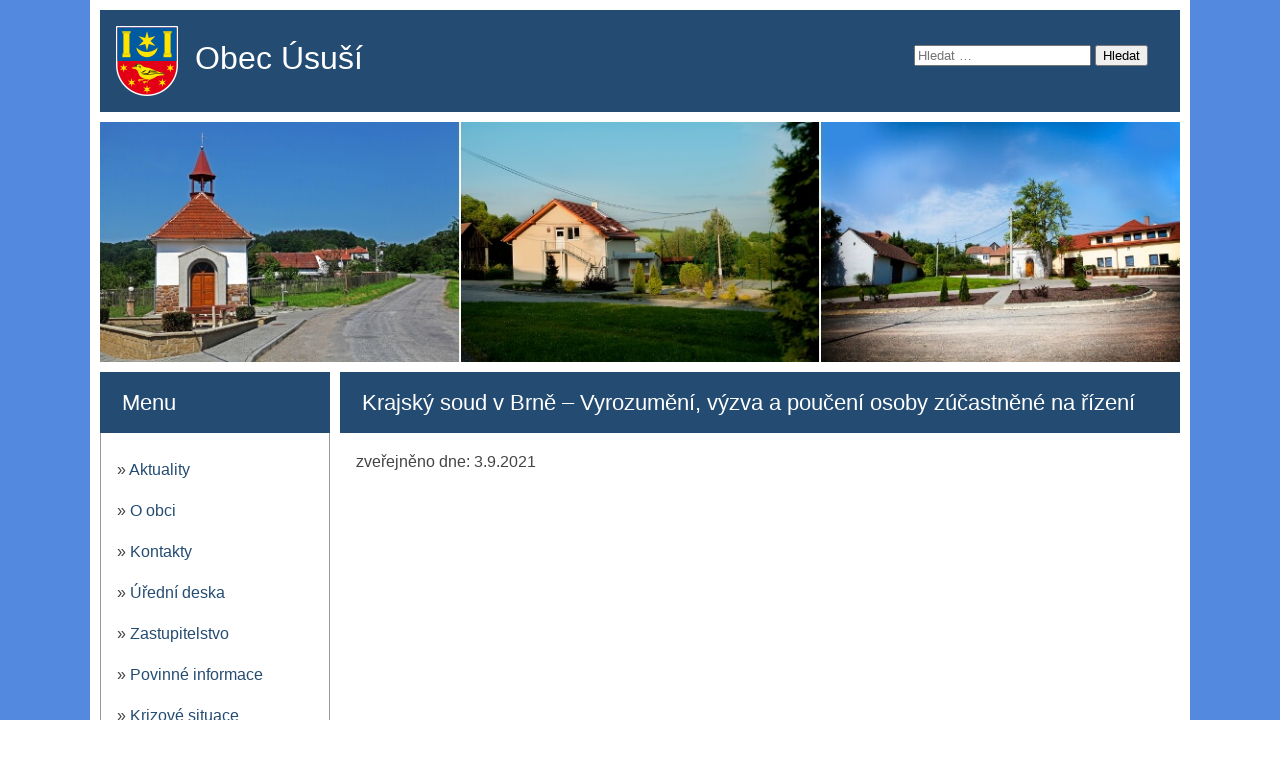

--- FILE ---
content_type: text/html; charset=UTF-8
request_url: https://ususi.cz/uredni_deska/krajsky-soud-v-brne-vyrozumeni-vyzva-a-pouceni-osoby-zucastnene-na-rizeni/
body_size: 2495
content:
<!DOCTYPE html><html lang="cs"><head><meta http-equiv="X-UA-Compatible" content="IE=edge"><meta http-equiv="Content-Type" content="text/html; charset=UTF-8" /><link media="screen" href="https://ususi.cz/wp-content/cache/autoptimize/css/autoptimize_98fd72cd1aec56e9e5f5ece113814864.css" rel="stylesheet"><link media="all" href="https://ususi.cz/wp-content/cache/autoptimize/css/autoptimize_f842de382ed1d52504b4d1efddd5c195.css" rel="stylesheet"><title>Krajský soud v Brně &#8211; Vyrozumění, výzva a poučení osoby zúčastněné na řízení | Obec Úsuší</title><meta name="description" content="web obcí Úsuší a Čížky" /><meta name="author" content="Obec Úsuší"><meta property="og:site_name" content="Obec Úsuší"/><link rel="apple-touch-icon" sizes="180x180" href="https://ususi.cz/wp-content/themes/obecususi/apple-touch-icon.png"><link rel="icon" type="image/png" sizes="32x32" href="https://ususi.cz/wp-content/themes/obecususi/favicon-32x32.png"><link rel="icon" type="image/png" sizes="16x16" href="https://ususi.cz/wp-content/themes/obecususi/favicon-16x16.png"><link rel="manifest" href="https://ususi.cz/wp-content/themes/obecususi/site.webmanifest"><link rel="mask-icon" href="https://ususi.cz/wp-content/themes/obecususi/safari-pinned-tab.svg" color="#5bbad5"><meta name="msapplication-TileColor" content="#2b5797"><meta name="theme-color" content="#ffffff"><meta name="viewport" content="width=device-width, initial-scale=1.0"><meta name="keywords" content="obec Úsuší, Úsuší, Čížky" /><meta name='robots' content='max-image-preview:large' /><link rel="alternate" type="application/rss+xml" title="Obec Úsuší &raquo; RSS zdroj" href="https://ususi.cz/feed/" /><link rel="alternate" type="application/rss+xml" title="Obec Úsuší &raquo; RSS komentářů" href="https://ususi.cz/comments/feed/" /><link rel="https://api.w.org/" href="https://ususi.cz/wp-json/" /><link rel="EditURI" type="application/rsd+xml" title="RSD" href="https://ususi.cz/xmlrpc.php?rsd" /><meta name="generator" content="WordPress 6.6.4" /><link rel="canonical" href="https://ususi.cz/uredni_deska/krajsky-soud-v-brne-vyrozumeni-vyzva-a-pouceni-osoby-zucastnene-na-rizeni/" /><link rel='shortlink' href='https://ususi.cz/?p=1575' /><link rel="alternate" title="oEmbed (JSON)" type="application/json+oembed" href="https://ususi.cz/wp-json/oembed/1.0/embed?url=https%3A%2F%2Fususi.cz%2Furedni_deska%2Fkrajsky-soud-v-brne-vyrozumeni-vyzva-a-pouceni-osoby-zucastnene-na-rizeni%2F" /><link rel="alternate" title="oEmbed (XML)" type="text/xml+oembed" href="https://ususi.cz/wp-json/oembed/1.0/embed?url=https%3A%2F%2Fususi.cz%2Furedni_deska%2Fkrajsky-soud-v-brne-vyrozumeni-vyzva-a-pouceni-osoby-zucastnene-na-rizeni%2F&#038;format=xml" /><link rel="icon" href="https://ususi.cz/wp-content/uploads/2022/05/cropped-1-ususi-znak-bily-okraj512x512-32x32.png" sizes="32x32" /><link rel="icon" href="https://ususi.cz/wp-content/uploads/2022/05/cropped-1-ususi-znak-bily-okraj512x512-192x192.png" sizes="192x192" /><link rel="apple-touch-icon" href="https://ususi.cz/wp-content/uploads/2022/05/cropped-1-ususi-znak-bily-okraj512x512-180x180.png" /><meta name="msapplication-TileImage" content="https://ususi.cz/wp-content/uploads/2022/05/cropped-1-ususi-znak-bily-okraj512x512-270x270.png" /></head><body> <a class="altNav" href="#cssmenu">skočit na menu</a> <a class="altNav" href="#main">skočit na hlavní obsah</a><div class="blue-sky-background"><div class="container"><header class="group" role="banner"><div class="white-border blue-back group"><div class="head-title"> <img class="head-title__logo" srcset="https://ususi.cz/wp-content/themes/obecususi/img/ususi-znak-bily-okraj31x35-tiny.png 31w,
 https://ususi.cz/wp-content/themes/obecususi/img/ususi-znak-bily-okraj47x53-tiny.png 47w,
 https://ususi.cz/wp-content/themes/obecususi/img/ususi-znak-bily-okraj62x70-tiny.png 62w"
 sizes="(max-width: 560px) 31px,
 (max-width: 800px) 47px,
 62px"
 src="https://ususi.cz/wp-content/themes/obecususi/img/ususi-znak-bily-okraj62x70-tiny.png" alt=""
 > <a href="https://ususi.cz">Obec Úsuší</a></div><div class="web-search"><form role="search" method="get" class="search-form" action="https://ususi.cz/"> <label> <span class="screen-reader-text">Vyhledávání</span> <input type="search" class="search-field" placeholder="Hledat &hellip;" value="" name="s" /> </label> <input type="submit" class="search-submit" value="Hledat" /></form></div></div><div class="white-border zero-line-height"> <img src="https://ususi.cz/wp-content/themes/obecususi/img/header-image-tiny.jpg" alt=""></div></header><div class="group"><div id="menu" class="white-border" onclick=""><div><div class="blue-back zahlavi">Menu</div><nav id="cssmenu" class="ramecek odsazeni" role="navigation"><ul id="menu-hlavni-menu" class=""><li id="menu-item-241" class="menu-item menu-item-type-custom menu-item-object-custom menu-item-home menu-item-241"><a href="https://ususi.cz/">Aktuality</a></li><li id="menu-item-13" class="menu-item menu-item-type-post_type menu-item-object-page menu-item-13"><a href="https://ususi.cz/o-obci/">O obci</a></li><li id="menu-item-14" class="menu-item menu-item-type-post_type menu-item-object-page menu-item-14"><a href="https://ususi.cz/obecni-urad/">Kontakty</a></li><li id="menu-item-15" class="menu-item menu-item-type-post_type menu-item-object-page menu-item-15"><a href="https://ususi.cz/uredni-deska/">Úřední deska</a></li><li id="menu-item-27" class="menu-item menu-item-type-post_type menu-item-object-page menu-item-27"><a href="https://ususi.cz/zastupitelstvo/">Zastupitelstvo</a></li><li id="menu-item-28" class="menu-item menu-item-type-post_type menu-item-object-page menu-item-28"><a href="https://ususi.cz/povinne-zverejnovane-informace/">Povinné informace</a></li><li id="menu-item-1602" class="menu-item menu-item-type-post_type menu-item-object-page menu-item-1602"><a href="https://ususi.cz/krizove-situace/">Krizové situace</a></li><li id="menu-item-1091" class="menu-item menu-item-type-taxonomy menu-item-object-category menu-item-1091"><a href="https://ususi.cz/category/fotogalerie/">Fotogalerie</a></li></ul></nav></div></div><main id="main" class="white-border" role="main"><h1 class="blue-back zahlavi">Krajský soud v Brně &#8211; Vyrozumění, výzva a poučení osoby zúčastněné na řízení</h1><div class="odsazeni"><article class="group"> zveřejněno dne: 3.9.2021<br></article><div class="alignleft"></div><div class="alignright"></div></div></main></div><footer class="pre-footer white-border blue-back group"  role="contentinfo"> <a href="https://ususi.cz/"  title="web obcí Úsuší a Čížky">Obec&nbsp;Úsuší</a>, Úsuší&nbsp;3,&nbsp;666&nbsp;01&nbsp;Tišnov
 &nbsp;&bull;&nbsp;tel.:<a href="tel:+420549430181">&nbsp;549&nbsp;430&nbsp;181</a> &nbsp;&bull;&nbsp;email:<a href="mailto:ususi@volny.cz">&nbsp;ususi@volny.cz</a> <br> IČ:&nbsp;00&nbsp;366&nbsp;005
 &nbsp;&bull;&nbsp;číslo&nbsp;účtu:&nbsp;29321641/0100
 &nbsp;&bull;&nbsp;<a href="https://ususi.cz/prohlaseni-o-pristupnosti/">Prohlášení&nbsp;o&nbsp;přístupnosti</a> <br> <a class="orange-rss" href="https://ususi.cz/feed/?post_type=uredni_deska" rel="nofollow" title="RSS kanál úřední desky">RSS&nbsp;kanál&nbsp;úřední&nbsp;desky</a> &nbsp;&bull;&nbsp;<a class="orange-rss" href="https://ususi.cz/feed/" rel="nofollow" title="RSS kanál aktualit">RSS&nbsp;kanál&nbsp;aktualit</a> &nbsp;&bull;&nbsp;<a href="https://ususi.cz/wp-login.php">Vstup&nbsp;do&nbsp;administrace</a></footer></div></div> <img class="footer-image"
 sizes="100vw"
 srcset="https://ususi.cz/wp-content/themes/obecususi/img/footer360.jpg 360w,
 https://ususi.cz/wp-content/themes/obecususi/img/footer480.jpg 480w,
 https://ususi.cz/wp-content/themes/obecususi/img/footer768.jpg 768w,
 https://ususi.cz/wp-content/themes/obecususi/img/footer1024.jpg 1024w,
 https://ususi.cz/wp-content/themes/obecususi/img/footer1280.jpg 1280w,
 https://ususi.cz/wp-content/themes/obecususi/img/footer1680.jpg 1680w,
 https://ususi.cz/wp-content/themes/obecususi/img/footer1920.jpg 1920w"
 src="https://ususi.cz/wp-content/themes/obecususi/img/footer1920.jpg" alt=""
 ><div class="copyright"> Copyright&nbsp;&copy;&nbsp;2026&nbsp;<a href="https://ususi.cz/"  title="web obcí Úsuší a Čížky">Obec&nbsp;Úsuší</a>&nbsp;&nbsp;&bull;&nbsp;
 Design&nbsp;&amp;&nbsp;Code&nbsp;<a href="http://www.vrankova.cz">vrankova.cz</a></div> <script type="text/javascript" id="slb_context">if ( !!window.jQuery ) {(function($){$(document).ready(function(){if ( !!window.SLB ) { {$.extend(SLB, {"context":["public","user_guest"]});} }})})(jQuery);}</script> </body></html>

--- FILE ---
content_type: text/css
request_url: https://ususi.cz/wp-content/cache/autoptimize/css/autoptimize_98fd72cd1aec56e9e5f5ece113814864.css
body_size: 2554
content:
html,body,div,span,applet,object,iframe,h1,h2,h3,h4,h5,h6,p,blockquote,pre,a,abbr,acronym,address,big,cite,code,del,dfn,em,font,img,ins,kbd,q,s,samp,small,strike,strong,sub,sup,tt,var,dl,dt,dd,ol,ul,li,fieldset,form,label,legend,table,caption,tbody,tfoot,thead,tr,th,td{margin:0;padding:0;border:0;outline:0;font-family:inherit;font-weight:inherit;font-style:inherit;vertical-align:baseline}article,aside,details,figcaption,figure,footer,header,main,nav,section{display:block}body{line-height:1}ol,ul{list-style:none}table{border-collapse:separate;border-spacing:0}caption,th,td{text-align:left;font-weight:400}blockquote:before,blockquote:after,q:before,q:after{content:""}blockquote,q{quotes:"" ""}*:focus{outline:1px solid #c51716}.altnav:focus,.blue-back *:focus,.copyright *:focus{outline:1px solid #f90}a img{border:0}.alignnone{margin:5px 20px 20px 0}.aligncenter,div.aligncenter{display:block;margin:5px auto 5px auto}.alignright{float:right;margin:5px 0 20px 20px}.alignleft{float:left;margin:5px 20px 20px 0}.aligncenter{display:block;margin:5px auto 5px auto}a img.alignright{float:right;margin:5px 0 20px 20px}a img.alignnone{margin:5px 20px 20px 0}a img.alignleft{float:left;margin:5px 20px 20px 0}a img.aligncenter{display:block;margin-left:auto;margin-right:auto}.wp-caption{background:#fff;border:1px solid #f0f0f0;max-width:96%;padding:5px 3px 10px;text-align:center}.wp-caption.alignnone{margin:5px 20px 20px 0}.wp-caption.alignleft{margin:5px 20px 20px 0}.wp-caption.alignright{margin:5px 0 20px 20px}.wp-caption img{border:0 none;height:auto;margin:0;max-width:98.5%;padding:0;width:auto}.wp-caption p.wp-caption-text{font-size:11px;line-height:17px;margin:0;padding:0 4px 5px}.screen-reader-text{clip:rect(1px,1px,1px,1px);position:absolute !important;height:1px;width:1px;overflow:hidden}.screen-reader-text:focus{background:#fff;color:#244c73;border-radius:3px;box-shadow:0 0 2px 2px rgba(0,0,0,.6);clip:auto !important;display:block;font-weight:700;height:auto;left:5px;line-height:normal;padding:15px 23px 14px;text-decoration:none;top:5px;width:auto;z-index:100000}body{position:relative;background:#fff;color:#444;font-family:Arial,Helvetica,sans-serif;font-weight:400;font-size:100%;line-height:160%;-webkit-font-smoothing:antialiased;font-smoothing:antialiased;width:100%}a.altNav{position:absolute;left:-9999px;display:block}a.altNav:focus{position:absolute;left:0;background-color:#244c73;color:#fff;z-index:1000;padding:.5em;text-transform:uppercase}.blue-sky-background{background:#538ae0;width:100%;max-width:1920px;margin:0 auto}html{box-sizing:border-box}*,*:before,*:after{box-sizing:inherit}.group:before,.group:after{content:" ";display:table}.group:after{clear:both}img{max-width:100%;height:auto}h1,h2,h3,h4,h5,h6{color:#244c73;line-height:180%;margin-top:.3125em;padding:0}h2,h3,h4,h5,h6{font-weight:700}h1{font-size:1.375em}h2{font-size:1.25em}h3{font-size:1.125em}h4{font-size:1em}h5{font-size:.875em}h6{font-size:.75em}.zahlavi{font-size:1.375em;margin:0;padding:.5em 1em;line-height:180%;color:#fff}.smaller{font-size:.6875em}strong,b{font-weight:700}em,i{font-style:italic}sup,sub{font-size:75%;height:0;line-height:0;position:relative;vertical-align:baseline}sup{bottom:1ex}sub{top:.5ex}p{margin-top:.5em;margin-bottom:1em}li{margin-left:2em}ul>li{list-style-type:disc;margin-bottom:.3em}ol>li{list-style-type:decimal;margin-bottom:.3em}ul ul>li{list-style-type:circle;margin-bottom:.3em}hr{border:none;border-bottom:1px solid #999}code,kbd,tt,var,samp,pre{font-family:monospace;-webkit-hyphens:none;-ms-hyphens:none;hyphens:none}article{margin-bottom:.5em;min-width:100%}iframe{max-width:100%}blockquote{font-size:1em;margin:0 auto;margin-top:1em;margin-bottom:1em;width:80%;position:relative;font-style:italic;display:block}blockquote:before,blockquote:after{color:#244c73;font-size:4em;line-height:0;font-style:italic;position:absolute}blockquote:before{content:'„';left:-10%;bottom:50%}blockquote:after{content:'“';right:-10%;top:50%}table{margin-bottom:2em}table,th,td{border-collapse:collapse;border-spacing:0;border:1px solid #999}th,td{padding:.5em}tr:nth-child(2n){background:#fff}tr:nth-child(2n+1){background:#eee}thead tr:first-child,th,th a{background:#555;color:#fff}a{color:#244c73}a:active,a:hover,a:focus{text-decoration:none;color:#c51716}a img{border:none}.head-title a:link,.head-title a:visited,.head-title a:active,.head-title a:hover,.head-title a:focus{color:#fff;text-decoration:none}.pre-footer a:link,.pre-footer a:visited,.copyright a:link,.copyright a:visited{color:#fafad2}::-moz-selection{background:#aaa}::selection{background:#aaa}.web-search{margin:2em 2em 0 1em;text-align:right;float:right}.search-text{padding:.5em 1em;border:1px solid #bbb;border-radius:1em}#s,#searchsubmit{border:1px solid #999;border-radius:0;font-size:.875em}#s{width:10em}.head-title{font-size:2em;line-height:160%;padding:.5em;float:left}.head-title__logo{vertical-align:middle;margin-right:.25em}.header-image{width:100%}#menu{float:left;width:15em;min-width:15em}#menu a{text-decoration:none}#menu>div>a{display:block;color:#fff}#menu li{list-style:none;padding:.5em 0;margin:0}#menu-hlavni-menu>li:before{content:'» '}.current-menu-item{font-weight:700}.ramecek{border:1px solid #999;border-top:none}.pagination{clear:both;padding:1.25em 0;position:relative;font-size:12px;line-height:16px}.pagination span,.pagination a{display:block;float:left;margin:2px 2px 2px 0;padding:6px 9px 5px;text-decoration:none;width:auto;color:#666;border:1px solid #666}.pagination a:hover,.pagination .current{color:#fff;background:#666}.bigger{font-size:1.3em}.container{min-width:200px;max-width:1100px;width:96%;margin:0 auto}.container{background:#fff;border:5px solid #fff}.white-border{border:5px solid #fff}.zero-line-height{line-height:0}.blue-back{background:#244c73}main{float:left;width:calc(100% - 240px)}.odsazeni{padding:1em}.table-uredni-deska,.table-usneseni{width:100%}.ud-dokument{width:49%}.usneseni-dokument{width:83%}.ud-urad,.ud-date,.usneseni-date{width:17%}.wrap-button{width:100%;text-align:left}a.button-more{display:inline-block;background:#666;color:#fff;font-size:.9em;text-decoration:none;text-align:center;margin:0 auto;margin-top:10px;margin-bottom:5px;margin-right:5px;padding:2px 10px}a.button-more:hover,a.button-more:active,a.button-more:focus{background:#244c73}a img.fotogalerie-thumb{float:left;margin:5px 20px 20px 0;border:1px solid #999}.head-blue{background:#336da6;color:#fff;padding:.25em 1em}.gallery-item{display:inline-block;padding:1%;text-align:center;vertical-align:top;width:100%;margin:0}.gallery-columns-1 .gallery-item{max-width:100%}.gallery-columns-2 .gallery-item{max-width:50%}.gallery-columns-3 .gallery-item{max-width:33.33%}.gallery-columns-4 .gallery-item{max-width:25%}.gallery-columns-5 .gallery-item{max-width:20%}.gallery-columns-6 .gallery-item{max-width:16.66%}.gallery-columns-7 .gallery-item{max-width:14.28%}.gallery-columns-8 .gallery-item{max-width:12.5%}.gallery-columns-9 .gallery-item{max-width:11.11%}.gallery img{margin:0 auto;border:1px solid #999}.gallery-caption{margin-left:0}.pre-footer{width:100%;color:#ddd;text-align:center;margin:0 auto;padding:1em}.footer-image{width:100%;height:auto;max-width:1920px;margin:0 auto;line-height:0;display:block}.copyright{width:100%;background:#333;text-align:center;color:#ddd;padding:.25em}.slb_template_tag{font-family:Arial,Helvetica,sans-serif;font-size:1rem}@media screen and (max-width:799px){.head-title{font-size:1.6em}.web-search{margin:1.5em 1.5em 0 1em}.zahlavi{font-size:1.2em}main{width:calc(100% - 57px);float:right}#menu{width:auto;position:relative;min-width:auto}#menu>div>.zahlavi{-webkit-transform:translate(0,200px);transform:translate(0,200px);-wbkit-transform:rotate(270deg);-webkit-transform:rotate(270deg);transform:rotate(270deg);-webkit-transform-origin:0 0;transform-origin:0 0;position:absolute;top:200px;width:200px;text-align:left}#menu>div.hover,#menu>div:hover{position:relative;z-index:599;cursor:default}nav{visibility:hidden;position:absolute;top:0;left:48px;z-index:598;width:15em;min-width:15em;background:#fff}#menu>div:hover>nav{visibility:visible}#cssmenu ul li:hover>a{color:#c51716}.ramecek{border-top:1px solid #999}.odsazeni{padding:1em .5em .5em}}@media screen and (max-width:629px){.container{width:100%}.head-title__logo{margin-right:0}.head-title,.web-search{text-align:center;float:none;font-size:1.4em;display:block}.web-search{margin:0 .5em 1em}#menu{float:none}#menu>div>.zahlavi{-webkit-transform:none;-ms-transform:none;transform:none;-webkit-transform-origin:0 0;transform-origin:0 0;position:static;display:block;width:100%;text-align:left}nav{top:100%;left:0;width:100%;min-width:15em}#menu li{padding:.375em 0}main{width:100%;float:none}.odsazeni{padding:1em .25em .5em}.ud-dokument{width:auto}.usneseni-dokument{width:auto}.ud-urad,.ud-date,.usneseni-date{width:auto}.ud-urad,.ud-date{font-size:.875em}.gallery-columns-3 .gallery-item,.gallery-columns-4 .gallery-item,.gallery-columns-5 .gallery-item,.gallery-columns-6 .gallery-item,.gallery-columns-7 .gallery-item,.gallery-columns-8 .gallery-item,.gallery-columns-9 .gallery-item{max-width:50%}}